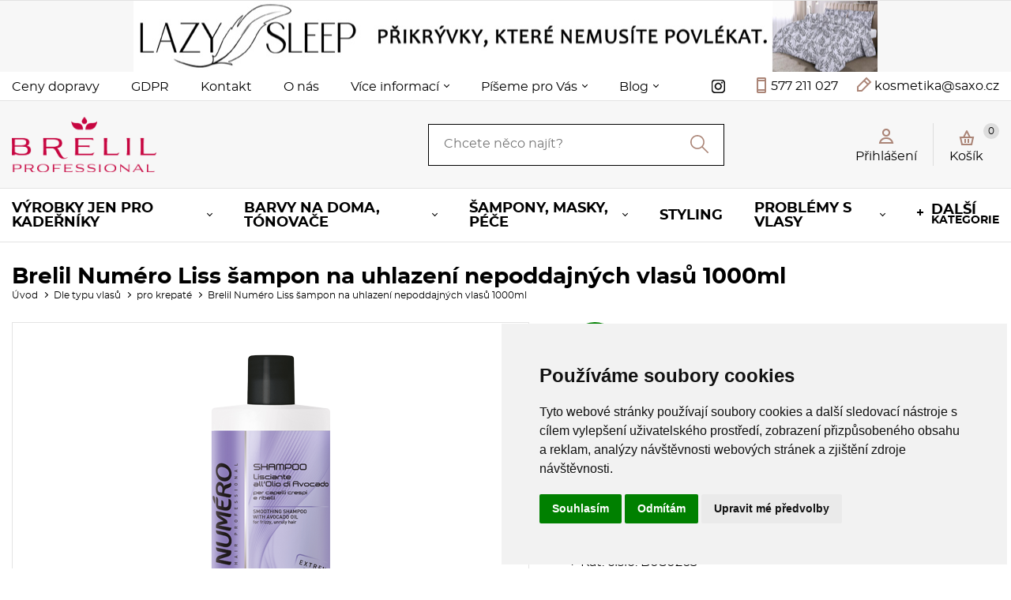

--- FILE ---
content_type: text/html
request_url: https://www.brelil.cz/detail/brelil-numero-liss-sampon-na-uhlazeni-nepoddajnych-vlasu-1000ml-1/
body_size: 53366
content:



<!DOCTYPE html>
<html lang="cs">
	<head>
		<meta charset="windows-1250" />
		<meta content="width=device-width,initial-scale=1.0,shrink-to-fit=no" name="viewport">
	<title>Brelil Numéro Liss šampon na uhlazení nepoddajných vlasů 1000ml šampon na uhlazení nepoddajných vlasů - brelil.cz</title>
  	<meta name="keywords" content="Brelil,Numéro,Liss,šampon,na,uhlazení,nepoddajných,vlasů,1000ml" />
  	<meta name="description" content="Brelil Numéro Liss šampon na uhlazení nepoddajných vlasů 1000ml za 766.00 Kč skladem, ihned k odeslání. Doručení až domů nebo osobní odběr." />
 	<meta name="robots" content="all,follow" />
 	<meta name="revisit-after" content="1 days" />
	<meta name="author" content="Code &amp; design: www.4shop.cz; Content: www.4shop.cz; e-mail:info@4shop.cz" />
	<link rel="icon" href="https://www.brelil.cz/favicon.ico" type="image/x-icon" />
	<link href="https://shared.4shop.cz/sablona/_design_paris/rs10-hnedy/css/screen.css" media="screen" rel="stylesheet" type="text/css">
	<link href="https://shared.4shop.cz/sablona/_design_paris/rs10-hnedy/css/screen-barva.css" media="screen" rel="stylesheet" type="text/css">
	<link href="https://shared.4shop.cz/sablona/_design_paris/rs10-hnedy/css/print.css" media="print" rel="stylesheet" type="text/css">
	<link href="https://shared.4shop.cz/sablona/_design_paris/rs10-hnedy/css/drobnosti.css" rel="stylesheet" type="text/css" media="all" />
	<link href="https://shared.4shop.cz/sablona/_design_paris/rs10-hnedy/css/modal-kosik.css" rel="stylesheet" type="text/css" media="all" />
	<!-- Google Tag Manager -->
<script>(function(w,d,s,l,i){w[l]=w[l]||[];w[l].push({'gtm.start':
new Date().getTime(),event:'gtm.js'});var f=d.getElementsByTagName(s)[0],
j=d.createElement(s),dl=l!='dataLayer'?'&l='+l:'';j.async=true;j.src=
'https://www.googletagmanager.com/gtm.js?id='+i+dl;f.parentNode.insertBefore(j,f);
})(window,document,'script','dataLayer','GTM-WD7LN5S');</script>
<!-- End Google Tag Manager -->


<!-- Google Tag Manager (noscript) -->
<noscript><iframe src="https://www.googletagmanager.com/ns.html?id=GTM-WD7LN5S"
height="0" width="0" style="display:none;visibility:hidden"></iframe></noscript>
<!-- End Google Tag Manager (noscript) -->

<style>
header[role='banner'] nav li {
    font-size: 1.1rem;
}
header[role='banner'] div.basket-content::before, main form input[type='submit'], main form button[type='submit'], main div.basket.step1 p.actions a, main div.basket.step1 p.actions button[type='submit'], main div.basket.step1 p.submit a, footer[role='contentinfo'], div.popups div[class*='form'] button[type='submit'], main article.action-this-day > div:nth-of-type(2) figure span.availability, main div.categories p, main div.poll > p, main form.filter fieldset.price div.slider > div div.ui-slider-range, main form.filter fieldset.price div.slider > div span.ui-slider-handle {
    background: rgb(199 5 64);
}
</style>
<script type='text/javascript'>
  window.smartlook||(function(d) {
    var o=smartlook=function(){ o.api.push(arguments)},h=d.getElementsByTagName('head')[0];
    var c=d.createElement('script');o.api=new Array();c.async=true;c.type='text/javascript';
    c.charset='utf-8';c.src='https://web-sdk.smartlook.com/recorder.js';h.appendChild(c);
    })(document);
    smartlook('init', 'f7a6ff08df235cb9a25f817b8354e41b8c29b3b7', { region: 'eu' });
</script>

<!-- Smartsupp Live Chat script -->
<script type="text/javascript">
var _smartsupp = _smartsupp || {};
_smartsupp.key = '61c8162e56ac296354867c4420af0306dd0c4a1b';
window.smartsupp||(function(d) {
  var s,c,o=smartsupp=function(){ o._.push(arguments)};o._=[];
  s=d.getElementsByTagName('script')[0];c=d.createElement('script');
  c.type='text/javascript';c.charset='utf-8';c.async=true;
  c.src='https://www.smartsuppchat.com/loader.js?';s.parentNode.insertBefore(c,s);
})(document);
</script>

<!-- Meta Pixel Code -->
<script>
!function(f,b,e,v,n,t,s)
{if(f.fbq)return;n=f.fbq=function(){n.callMethod?
n.callMethod.apply(n,arguments):n.queue.push(arguments)};
if(!f._fbq)f._fbq=n;n.push=n;n.loaded=!0;n.version='2.0';
n.queue=[];t=b.createElement(e);t.async=!0;
t.src=v;s=b.getElementsByTagName(e)[0];
s.parentNode.insertBefore(t,s)}(window, document,'script',
'https://connect.facebook.net/en_US/fbevents.js');
fbq('init', '660082345492992');
fbq('track', 'PageView');
</script>
<noscript><img height="1" width="1" style="display:none"
src="https://www.facebook.com/tr?id=660082345492992&ev=PageView&noscript=1"
/></noscript>
<!-- End Meta Pixel Code -->

<!-- Google Tag Manager -->
<script>(function(w,d,s,l,i){w[l]=w[l]||[];w[l].push({'gtm.start':
new Date().getTime(),event:'gtm.js'});var f=d.getElementsByTagName(s)[0],
j=d.createElement(s),dl=l!='dataLayer'?'&l='+l:'';j.async=true;j.src=
'https://www.googletagmanager.com/gtm.js?id='+i+dl;f.parentNode.insertBefore(j,f);
})(window,document,'script','dataLayer','GTM-MZPBFH8');</script>
<!-- End Google Tag Manager -->

<!-- Google Tag Manager (noscript) -->
<noscript><iframe src="https://www.googletagmanager.com/ns.html?id=GTM-MZPBFH8"
height="0" width="0" style="display:none;visibility:hidden"></iframe></noscript>
<!-- End Google Tag Manager (noscript) -->

	<script src="https://shared.4shop.cz/sablona/_design_paris/rs10-hnedy/js/toggle.js" type="text/javascript"></script>
	<meta property="og:image" content="https://www.brelil.cz/obrazky/velky_1708592866-brelil-numero-liss-sampon-na-uhlazeni-nepoddajnych-vlasu-1000ml.jpg" />	
	<meta property="og:image:secure_url" content="https://www.brelil.cz/obrazky/velky_1708592866-brelil-numero-liss-sampon-na-uhlazeni-nepoddajnych-vlasu-1000ml.jpg" />			
	<link rel="previewimage" href="https://www.brelil.cz/obrazky/velky_1708592866-brelil-numero-liss-sampon-na-uhlazeni-nepoddajnych-vlasu-1000ml.jpg" />
	<meta property="og:type" content="article" />
	   
<script src="https://code.jquery.com/jquery-3.6.0.min.js"></script>
<script>
function convertUTF8ToWindows1250(text) {
    try {
        let utf8encoder = new TextEncoder("utf-8");
        let utf8bytes = utf8encoder.encode(text);
        let win1250decoder = new TextDecoder("windows-1250");
        return win1250decoder.decode(utf8bytes);
    } catch (e) {
        return text; // Pokud konverze selže, vrátí původní text
    }
}

$(document).ready(function () {
    function handleAddToCartForms() {
        $(".add-to-cart-form").off("submit").on("submit", function (e) {
            e.preventDefault();

            let form = this;
            let formData = new FormData(form);
            formData.append("what", "addkosik");

            $.ajax({
                url: "https://www.brelil.cz/actions-ajax",
                type: "POST",
                data: formData,
                dataType: "json",
                processData: false,
                contentType: false,
                success: function (response) {
                    if (response.success && response.product) {
                        $("#vyskakovac_popup_kosik_product_name").text(response.product.vyr_nazev);
                        $("#vyskakovac_popup_kosik_hodnotakosiku").text(response.product.hodnotakosiku);

                        let parametryHtml = "";
                        for (let i = 1; i <= 10; i++) {
                            let paramKey = "parametr_" + i;
                            if (response.product[paramKey] && response.product[paramKey].trim() !== "") {
                                parametryHtml += `<p class="vyskakovac_popup_kosik_param">${response.product[paramKey]}</p>`;
                            }
                        }
                        $("#vyskakovac_popup_kosik_product_params").html(parametryHtml || "");

                        let aktualniPocet = parseInt($("#cart-count-ajax").text().replace(/\s/g, ""), 10) || 0;
                        let novyPocet = aktualniPocet + parseInt(response.product.pocet, 10);
                        $("#cart-count-ajax").text(novyPocet);

                        let hodnotaKosiku = parseFloat(response.product.hodnotakosiku);
                        let dopravaZdarmaNad = parseFloat("2400");
                        let zbyvaDoDopravy = Math.max(dopravaZdarmaNad - hodnotaKosiku, 0);
                        let formattedPrice = new Intl.NumberFormat("cs-CZ").format(Math.ceil(zbyvaDoDopravy));

                        let freeShippingText = (zbyvaDoDopravy <= 0) 
                            ? `<span class="vyskakovac_popup_kosik_highlight_free"><img src="[data-uri]" alt="Košík" class="icon-cart"> Máte dopravu ZDARMA!</span>`
                            : `<img src="[data-uri]" alt="Košík" class="icon-cart"> Nakupte ještě za 
                                <span id="vyskakovac_popup_kosik_zbyva_do_dopravy" class="vyskakovac_popup_kosik_highlight_price">
                                    ${formattedPrice} Kč
                                </span>
                                a budete mít dopravu 
                                <span class="vyskakovac_popup_kosik_highlight_free">ZDARMA</span>.`;

                        $(".vyskakovac_popup_kosik_free_shipping_text").html(freeShippingText);
                        let progressPercent = (hodnotaKosiku / dopravaZdarmaNad) * 100;
                        progressPercent = Math.min(progressPercent, 100);
                        $("#vyskakovac_popup_kosik_bar_fill").css("width", progressPercent + "%");

                        naplnitDoporuceneProdukty(response);

                        $("#vyskakovac_popup_kosik_").addClass("active");
                        $("body").addClass("modal-open");
                    } else {
                        alert("Chyba při přidávání do košíku!");
                    }
                },
                error: function (xhr, status, error) {
                    console.error("AJAX ERROR:", status, error);
                    console.error(xhr.responseText);
                }
            });
        });

    // Přidání podpory pro mobilní zařízení (dotykové ovládání)
    $(".add-to-cart-form button[type='submit']").off("touchend").on("touchend", function (e) {
        e.preventDefault();
        $(this).trigger("click");
    });

    }

    handleAddToCartForms();

function naplnitDoporuceneProdukty(response) {
    let container = $(".dopoprodukty_modal");
    container.html("");

    if (Array.isArray(response.recommended) && response.recommended.length > 0) {
	$(".vyskakovac_popup_kosik_title_dve").html(response.nazev_bloku).show();
        container.show();

        response.recommended.forEach((prod, index) => {
            let produktHtml = `
                <div class="produkt" style="display: ${($(window).width() <= 768 && index >= 2) ? 'none' : 'flex'};">
                    <a href="${prod.id_dve}"><img src="${prod.vyr_img}" alt="${prod.vyr_nazev}"></a>
                    <p class="nazev"><a href="${prod.id_dve}">${prod.vyr_nazev}</a></p>
                    <div class="info">
                        <p class="cena">${prod.vyr_cena} Kč</p>
                        <p class="cena-bez-dph">${prod.vyr_cena_bezdane} Kč bez DPH</p>                        <form class="add-to-cart-form">
                            <input type="hidden" name="id" value="${prod.vyr_id}">
                                                            <input type="hidden" value="999999" name="uzivid" />
                                                        <input type="hidden" name="pocetkusu" value="${prod.minimalnipocetkusu}">
                                                              <button type="submit" class="tlacitko-kosik">Vložit do košíku</button>
                                                    </form>
                    </div>
                </div>`;
            container.append(produktHtml);
        });

        if ($(window).width() <= 768 && response.recommended.length > 2) {
            $("#zobrazitBtn").show();
        } else {
            $("#zobrazitBtn").hide();
        }

        handleAddToCartForms();
    } else {
        $(".vyskakovac_popup_kosik_title_dve").hide();
        container.hide();
        $("#zobrazitBtn").hide();
    }
}

    $("#zobrazitBtn").on("click", function () {
        $(".dopoprodukty_modal .produkt").show();
        $(this).hide();
    });

    $(".vyskakovac_popup_kosik_close").on("click", function () {
        $("#vyskakovac_popup_kosik_").removeClass("active");
        $("body").removeClass("modal-open");
    });

    $(document).on("click", function (event) {
        if (!$(event.target).closest(".vyskakovac_popup_kosik_content").length && 
            !$(event.target).closest(".add-to-cart-form").length) {
            $("#vyskakovac_popup_kosik_").removeClass("active");
            $("body").removeClass("modal-open");
        }
    });

    $("#vyskakovac_popup_kosik_go_to_cart").on("click", function () {
        window.location.href = "https://www.brelil.cz/kosik/";
    });

    $("#vyskakovac_popup_kosik_").removeClass("active");
});
</script>

	<link rel="apple-touch-icon" sizes="180x180" href="https://www.brelil.cz/apple-touch-icon.png">
	<link rel="icon" type="image/png" sizes="32x32" href="https://www.brelil.cz/favicon-32x32.png">
	<link rel="icon" type="image/png" sizes="16x16" href="https://www.brelil.cz/favicon-16x16.png">
	<link rel="manifest" href="https://www.brelil.cz/site.webmanifest">
	<link rel="mask-icon" href="https://www.brelil.cz/safari-pinned-tab.svg" color="#5bbad5">
	<meta name="msapplication-TileColor" content="#da532c">
	<meta name="theme-color" content="#ffffff">

	<meta property="og:locale" content="cs_CZ" />
	<meta property="og:site_name" content="brelil.cz" />
	<meta property="og:url" content="https://www.brelil.cz//detail/brelil-numero-liss-sampon-na-uhlazeni-nepoddajnych-vlasu-1000ml-1/" />  
	<meta property="og:title" content="VLASOVÁ KOSMETIKA BRELIL ZLÍN" />
	<meta property="og:description" content="Brelil Numéro Liss šampon na uhlazení nepoddajných vlasů 1000ml za 766.00 Kč skladem, ihned k odeslání. Doručení až domů nebo osobní odběr." />

        <script src="https://shared.4shop.cz/sablona/instagramfeed.min.js"></script>

<!-- Cookie Consent by TermsFeed (https://www.TermsFeed.com) -->
<script type="text/javascript" src="https://www.termsfeed.com/public/cookie-consent/4.0.0/cookie-consent.js" charset="UTF-8"></script>
<script type="text/javascript" charset="UTF-8">
document.addEventListener('DOMContentLoaded', function () {
cookieconsent.run({"notice_banner_type":"simple","consent_type":"express","palette":"light","language":"cs","page_load_consent_levels":["strictly-necessary"],"notice_banner_reject_button_hide":false,"preferences_center_close_button_hide":false,"page_refresh_confirmation_buttons":false});
});
</script>
<style>.termsfeed-com---palette-light .cc-nb-okagree {color: #fff;background-color: black;}.termsfeed-com---nb-simple {max-width: 40%;}.termsfeed-com---nb .cc-nb-main-container {padding: 1rem;}.termsfeed-com---nb .cc-nb-title {font-size: 18px;}.termsfeed-com---nb .cc-nb-text {font-size: 12px;margin: 0 0 1rem 0;}.termsfeed-com---palette-light .cc-nb-changep {font-size: 11px;}.termsfeed-com---palette-light .cc-nb-reject {font-size: 11px;}.termsfeed-com---palette-light.termsfeed-com---nb {margin: 5px;}.termsfeed-com---reset p {margin-bottom: 0.4rem;}.termsfeed-com---palette-light .cc-nb-reject {color: #000;background-color: #eaeaea;}</style>
<noscript>ePrivacy and GPDR Cookie Consent by <a href="https://www.TermsFeed.com/" rel="nofollow">TermsFeed Generator</a></noscript>
<!-- End Cookie Consent by TermsFeed (https://www.TermsFeed.com) -->


<script type="text/plain" cookie-consent="tracking">

  var _gaq = _gaq || [];
  _gaq.push(['_setAccount', 'UA-9002795-3']);
  _gaq.push(['_setDomainName', 'brelil.cz']);
  _gaq.push(['_trackPageview']);

  (function() {
    var ga = document.createElement('script'); ga.type = 'text/javascript'; ga.async = true;
    ga.src = ('https:' == document.location.protocol ? 'https://ssl' : 'http://www') + '.google-analytics.com/ga.js';
    var s = document.getElementsByTagName('script')[0]; s.parentNode.insertBefore(ga, s);
  })();

</script>



<script async src="https://www.googletagmanager.com/gtag/js?id=G-Q61B90LJWX"></script>
<script>
  window.dataLayer = window.dataLayer || [];
  function gtag(){dataLayer.push(arguments);}
  gtag('js', new Date());

  gtag('config', 'G-Q61B90LJWX');
</script>

<!-- Global site tag (gtag.js) - Google Ads: AW-10847734177 -->
<script type="text/plain" async src="https://www.googletagmanager.com/gtag/js?id=AW-10847734177" cookie-consent="targeting"></script>
<script>
  window.dataLayer = window.dataLayer || [];
  function gtag(){dataLayer.push(arguments);}
  gtag('js', new Date());

  gtag('config', 'AW-10847734177');
  gtag('config', 'UA-9002795-3');
</script>


<!-- Google Tag Manager -->
<script>(function(w,d,s,l,i){w[l]=w[l]||[];w[l].push({'gtm.start':
new Date().getTime(),event:'gtm.js'});var f=d.getElementsByTagName(s)[0],
j=d.createElement(s),dl=l!='dataLayer'?'&l='+l:'';j.async=true;j.src=
'https://www.googletagmanager.com/gtm.js?id='+i+dl;f.parentNode.insertBefore(j,f);
})(window,document,'script','dataLayer','GTM-WD7LN5S');</script>
<!-- End Google Tag Manager -->

<!-- Google Tag Manager (noscript) -->
<noscript><iframe src="https://www.googletagmanager.com/ns.html?id=GTM-WD7LN5S"
height="0" width="0" style="display:none;visibility:hidden"></iframe></noscript>
<!-- End Google Tag Manager (noscript) -->


<!-- Facebook Pixel Code -->
<script>
  !function(f,b,e,v,n,t,s)
  {if(f.fbq)return;n=f.fbq=function(){n.callMethod?
  n.callMethod.apply(n,arguments):n.queue.push(arguments)};
  if(!f._fbq)f._fbq=n;n.push=n;n.loaded=!0;n.version='2.0';
  n.queue=[];t=b.createElement(e);t.async=!0;
  t.src=v;s=b.getElementsByTagName(e)[0];
  s.parentNode.insertBefore(t,s)}(window, document,'script',
  'https://connect.facebook.net/en_US/fbevents.js');
  fbq('init', '306170161781521');
  fbq('track', 'PageView');
fbq('track', 'ViewContent', {value: 766.00,currency: 'CZK', content_type: 'product', content_ids: 'B080263'});</script>
<noscript><img height="1" width="1" style="display:none"
  src="https://www.facebook.com/tr?id=306170161781521&ev=PageView&noscript=1"
/></noscript>
<!-- End Facebook Pixel Code -->





<style>
header[role='banner'] form[role='search'] div.whisperer {
   max-height: 620px;
    overflow-y: scroll;
}
</style>

</head>



<body >


	<div class="page">




			<div class="top">
				<div>
					<div class="menu">


						<a href=""></a>
						<ul>

<li><a href="https://www.brelil.cz/cti/10/ceny-dopravy/" title="Ceny dopravy">Ceny dopravy</a></li><li><a href="https://www.brelil.cz/cti/60/gdpr/" title="GDPR">GDPR</a></li><li><a href="https://www.brelil.cz/cti/6/kontakt/" title="Kontakt">Kontakt</a></li><li><a href="https://www.brelil.cz/cti/15/o-nas/" title="O nás">O nás</a></li>
							<li class="has-sub"><a href="">Více informací</a>
								<ul class="sub">
<li><a href="https://www.brelil.cz/cti/4/obchodni-podminky/" title="Obchodní podmínky">Obchodní podmínky</a></li><li><a href="https://www.brelil.cz/cti/5/reklamacni-podminky/" title="Reklamační podmínky">Reklamační podmínky</a></li>								</ul>
							</li>











							<li class="has-sub"><a href="">Píšeme pro Vás</a>
								<ul class="sub">
					<li><a href="https://www.brelil.cz/clanky/11/bb-klub/" title="BB KLUB">BB KLUB</a></li>
						<li><a href="https://www.brelil.cz/clanky/24/kariera/" title="Kariéra">Kariéra</a></li>
						<li><a href="https://www.brelil.cz/clanky/9/skoleni/" title="ŠKOLENÍ">ŠKOLENÍ</a></li>
											</ul>
							</li>
	



							<li class="has-sub"><a href="">Blog</a>
								<ul class="sub">
					<li><a href="https://www.brelil.cz/clanky/23/archiv/" title="Archiv">Archiv</a></li>
						<li><a href="https://www.brelil.cz/clanky/19/problemy-s-vlasy/" title="Problémy s vlasy">Problémy s vlasy</a></li>
						<li><a href="https://www.brelil.cz/clanky/18/tipy-a-rady/" title="Tipy a rady">Tipy a rady</a></li>
						<li><a href="https://www.brelil.cz/clanky/21/treatment-pece-brelil/" title="Treatment - péče Brelil">Treatment - péče Brelil</a></li>
											</ul>
							</li>







						</ul>
					</div>
					<ul class="social-sites">
												<li><a href="https://www.instagram.com/brelil_professional_cz/"></a></li>					</ul>
					<p class="contact-phone"><a href="tel:577 211 027">577 211 027</a></p>
					<p class="contact-mail"><a href="mailto:kosmetika@saxo.cz">kosmetika@saxo.cz</a></p>
				</div>
			</div>


			<header role="banner" >
				<div>
					<div class="logo">


					<!-- Pokud není obrázkové logo, automaticky ho nahradí <span> s textovým názvem e-shopu. -->
										<h1><a href="https://www.brelil.cz/"><img src="https://www.brelil.cz/upload/pnglogo-brelil-ruzove.png" alt="" /></a></h1>						
					</div>
					<form role="search" method="get" action="https://www.brelil.cz/hledej/">
						<label for="search"></label><input type="search" name="retezec" placeholder="Chcete něco najít?" value="" id="inputText" autocomplete="off" onkeyup="generujNaseptavachledej(event);" onkeydown="posunNaseptavachledej(event);" /><button type="submit"></button>
						<div id="naseptavachledejDiv"></div>
					</form>
					<div class="user">

						<p><a href="#login-form"><span>Přihlášení</span></a></p>

					</div>

				<div class="basket">
					<p><a href="https://www.brelil.cz/kosik/">Košík <span id="cart-count-ajax">0</span></a></p>
									</div>
			</div>
			<nav role="navigation">
				<a href="">Menu</a>
				<ol>





<li class="has-sub"><a href="https://www.brelil.cz/kategorie/vyrobky-jen-pro-kaderniky/" title="Výrobky jen pro KADEŘNÍKY">Výrobky jen pro KADEŘNÍKY</a><div class="sub"><div>
								
								<ul><li class="header">Kategorie</li><li ><a href="https://www.brelil.cz/kategorie/intenzivni-napravujici-lotion/" title="Intenzivní napravující lotion"><img alt="" src="https://www.brelil.cz/obrazky/maly_1655709993-brelil-keraforce-intenzivni-ochranne-serum-s-keratinem-250ml.jpg"> Intenzivní napravující lotion</a></li>
<li ><a href="https://www.brelil.cz/kategorie/barvy/" title="Barvy"><img alt="" src="https://www.brelil.cz/obrazky/maly_1761301027-brelil-zero-barva-na-vlasy-bez-ppd-resorcinu-amoniaku-a-parabenu-10-extra-svetla-blond-100ml.jpg"> Barvy</a></li>
<li ><a href="https://www.brelil.cz/kategorie/ciste-pigmenty/" title="Čisté pigmenty"><img alt="" src="https://www.brelil.cz/obrazky/maly_1655471539-brelil-colorforce-ciste-pigmenty-stribrny-50ml.jpg"> Čisté pigmenty</a></li>
<li ><a href="https://www.brelil.cz/kategorie/meliry/" title="Melíry"><img alt="" src="https://www.brelil.cz/obrazky/maly_1672744498-brelil-blondeforce-melir-v-prasku-500g.jpg"> Melíry</a></li>
<li ><a href="https://www.brelil.cz/kategorie/oxidacni-emulze/" title="Oxidační emulze"><img alt="" src="https://www.brelil.cz/obrazky/maly_1655710746-brelil-kosmeticky-vyvijec-ton-v-tonu-1000ml.jpg"> Oxidační emulze</a></li>
<li ><a href="https://www.brelil.cz/kategorie/pomucky-k-barveni/" title="Pomůcky k barvení"><img alt="" src="https://www.brelil.cz/obrazky/maly_1731066324-brelil-keraforce-ochranny-barierovy-krem-250ml.jpg"> Pomůcky k barvení</a></li>
<li  class="last"><a href="https://www.brelil.cz/kategorie/trvala-ondulace/" title="Trvalá ondulace"><img alt="" src="https://www.brelil.cz/obrazky/maly_1744699365-seriperm-trvala-0-odolne-vlasy.jpg"> Trvalá ondulace</a></li>
							</ul></div>


</div></li>

<li class="has-sub"><a href="https://www.brelil.cz/kategorie/barvy-na-doma-tonovace/" title="Barvy na doma, tónovače">Barvy na doma, tónovače</a><div class="sub"><div>
								
								<ul><li class="header">Kategorie</li><li ><a href="https://www.brelil.cz/kategorie/barvy-na-vlasy/" title="Barvy na vlasy"><img alt="" src="https://www.brelil.cz/obrazky/maly_1678285057-brelil-numero-barva-na-vlasy-7-43-blond-medena-zlata-75ml-50ml.jpg"> Barvy na vlasy</a></li>
<li  class="last"><a href="https://www.brelil.cz/kategorie/tonovace/" title="Tónovače"><img alt="" src="https://www.brelil.cz/obrazky/maly_1690195883-cc-barvici-krem-magenta-ruzova-150ml.jpg"> Tónovače</a></li>
							</ul></div>


</div></li>

<li class="has-sub"><a href="https://www.brelil.cz/kategorie/sampony-masky-pece/" title="Šampony, masky, péče">Šampony, masky, péče</a><div class="sub"><div>
								
								<ul><li class="header">Kategorie</li><li ><a href="https://www.brelil.cz/kategorie/sampony-1/" title="ŠAMPONY"><img alt="" src="https://www.brelil.cz/obrazky/maly_1764583123-brelil-biotreatment-color-sampon-na-barvene-vlasy-250ml-.jpg"> ŠAMPONY</a></li>
<li ><a href="https://www.brelil.cz/kategorie/masky-kondicionery-1/" title="MASKY, KONDICIONÉRY"><img alt="" src="https://www.brelil.cz/obrazky/maly_1740486346-brelil-silver-maska-proti-zloutnuti-pro-blond-melirovane-a-sedive-vlasy-1000ml.jpg"> MASKY, KONDICIONÉRY</a></li>
<li ><a href="https://www.brelil.cz/kategorie/serum-peny-oleje-1/" title="SÉRUM, PĚNY, OLEJE"><img alt="" src="https://www.brelil.cz/obrazky/maly_1740389709-brelil-treatment-volume-objemove-a-plnici-serum-100ml.jpg"> SÉRUM, PĚNY, OLEJE</a></li>
<li  class="last"><a href="https://www.brelil.cz/kategorie/vlasove-peny-1/" title="VLASOVÉ PĚNY"><img alt="" src="https://www.brelil.cz/obrazky/maly_1724915238-brelil-bb-milky-pena-50ml.jpg"> VLASOVÉ PĚNY</a></li>
							</ul></div>


</div></li>

<li><a href="https://www.brelil.cz/kategorie/styling/" title="Styling">Styling</a></li>
<li class="has-sub"><a href="https://www.brelil.cz/kategorie/problemy-s-vlasy/" title="Problémy s vlasy">Problémy s vlasy</a><div class="sub"><div>
								
								<ul><li class="header">Kategorie</li><li ><a href="https://www.brelil.cz/kategorie/vypadavani-vlasu/" title="Vypadávání vlasů"><img alt="" src="https://www.brelil.cz/obrazky/maly_1739181061-brelil-anti-hair-loss-sampon-proti-vypadavani-vlasu-250ml.jpg"> Vypadávání vlasů</a></li>
<li ><a href="https://www.brelil.cz/kategorie/lupy-1/" title="Lupy"><img alt="" src="https://www.brelil.cz/obrazky/maly_1743493800-brelil-scalp-care-peelingova-gommage-a-detoxikacni-emulze-150ml.jpg"> Lupy</a></li>
<li ><a href="https://www.brelil.cz/kategorie/mastne-vlasy-1/" title="Mastné vlasy"><img alt="" src="https://www.brelil.cz/obrazky/maly_1743497210-brelil-scalp-care-sampon-na-mastne-vlasy-250ml.jpg"> Mastné vlasy</a></li>
<li ><a href="https://www.brelil.cz/kategorie/citliva-pokozka-1/" title="Citlivá pokožka"><img alt="" src="https://www.brelil.cz/obrazky/maly_1743494065-brelil-scalp-care-univerzalni-tisici-a-zklidnujici-serum-100ml.jpg"> Citlivá pokožka</a></li>
<li ><a href="https://www.brelil.cz/kategorie/detoxikace-pokozky-1/" title="Detoxikace pokožky"><img alt="" src="https://www.brelil.cz/obrazky/maly_1743493800-brelil-scalp-care-peelingova-gommage-a-detoxikacni-emulze-150ml.jpg"> Detoxikace pokožky</a></li>
<li  class="last"><a href="https://www.brelil.cz/kategorie/rychlejsi-rust-vlasu-1/" title="Rychlejší růst vlasů"><img alt="" src="https://www.brelil.cz/obrazky/maly_1754986412-brelil-hair-express-sprej-zrychlujici-rust-vlasu-100ml.jpg"> Rychlejší růst vlasů</a></li>
							</ul></div>


</div></li>









						<li class="has-sub more">
							<a href=""><span>Další</span> kategorie</a>
							<ul class="sub">

<li><a href="https://www.brelil.cz/kategorie/dle-typu-vlasu/" title="Dle typu vlasů">Dle typu vlasů</a></li>
<li><a href="https://www.brelil.cz/kategorie/prirodni-kosmetika/" title="Přírodní kosmetika">Přírodní kosmetika</a></li>
<li><a href="https://www.brelil.cz/kategorie/produktove-rady/" title="Produktové řady">Produktové řady</a></li>
<li><a href="https://www.brelil.cz/kategorie/telova-kosmetika/" title="Tělová kosmetika">Tělová kosmetika</a></li>
<li><a href="https://www.brelil.cz/kategorie/rustove-serum-na-rasy/" title="Růstové sérum na řasy">Růstové sérum na řasy</a></li>
<li><a href="https://www.brelil.cz/kategorie/darkove-poukazy/" title="Dárkové poukazy">Dárkové poukazy</a></li>
<li><a href="https://www.brelil.cz/kategorie/doplnky-stravy-1/" title="DOPLŇKY STRAVY">DOPLŇKY STRAVY</a></li>
<li><a href="https://www.brelil.cz/kategorie/vyprodej/" title="VÝPRODEJ">VÝPRODEJ</a></li>


							</ul>
						</li>


					</ol>
				</nav>
			</header>






























		<main class="product">




 
				<h1>Brelil Numéro Liss šampon na uhlazení nepoddajných vlasů 1000ml</h1>

				<div class="path">
					<ul>
						<li><a href="https://www.brelil.cz/">Úvod</a></li>
						<li><a href="https://www.brelil.cz/kategorie/dle-typu-vlasu/" title="Dle typu vlasů">Dle typu vlasů</a></li><li><a href="https://www.brelil.cz/kategorie/pro-krepate/" title="pro krepaté">pro krepaté</a></li>						<li>Brelil Numéro Liss šampon na uhlazení nepoddajných vlasů 1000ml</li>
					</ul>
				</div>
				<div class="product">


					
					<div>
						<figure>
<a href="https://www.brelil.cz/obrazky/velky_1708592866-brelil-numero-liss-sampon-na-uhlazeni-nepoddajnych-vlasu-1000ml.jpg" class="lightbox" data-group="gallery" title="Brelil Numéro Liss šampon na uhlazení nepoddajných vlasů 1000ml" >
<img src="https://www.brelil.cz/obrazky/velky_1708592866-brelil-numero-liss-sampon-na-uhlazeni-nepoddajnych-vlasu-1000ml.jpg" title="Brelil Numéro Liss šampon na uhlazení nepoddajných vlasů 1000ml - zvětšit obrázek" alt="Brelil Numéro Liss šampon na uhlazení nepoddajných vlasů 1000ml - zvětšit obrázek" style="max-width: 500px;max-height: 600px;" />
</a>						</figure>
						<ul class="thumbnails">


						</ul>
					</div>

					<div>


<p class="tags">
	<span class="in-stock">skladem</span>				</p>







	





					<form class="into-basket-a add-to-cart-form" onsubmit="return zkontrolujnulu(this)" ENCTYPE="multipart/form-data" id="myForm" >



							
					<p class="price"><b>766.00 Kč</b> s DPH <br>
				633.00 Kč bez DPH </p>
	

	   




 


							<p class="availability"><span style="color: rgb(91,133,26);">
skladem</span> <span>do 2-3 dnů</span></p>


						<fieldset>
					<p><input type="number" min="1" max="1000"  class="input" name="pocetkusu" value="1" maxlength="4" required="required" /> ks </p>
					<button type="submit">Přidat do košíku</button>
				</fieldset>
		
<input type="hidden" value="582" name="id" />
<input type="hidden" value="brelil-numero-liss-sampon-na-uhlazeni-nepoddajnych-vlasu-1000ml-1" name="id_dveje" />
<input type="hidden" value="" name="kat_id" /><input type="hidden" value="999999" name="uzivid" />
						</form>
	





						<ul>


						<li class="id">Kat. číslo: B080263</li>

							<li class="ean">EAN: 8011935075133</li>
			
							<li class="zaruka">Objem: 1000ml</li>
			

			<li class="vyrobce">Výrobce: <a href="https://www.brelil.cz/index.php?co=megaakce&amp;vyr=5&amp;m=v" title="Brelil">Brelil</a></li> 

						</ul>







					</div>










					<div class="cards">
						<ul>
							<li><a href="#description">Popis</a></li>
														 														<li><a href="#rating">Komentáře k výrobku</a></li>						</ul>

						<div id="description">
							<h2>Brelil Numéro Liss šampon na uhlazení nepoddajných vlasů 1000ml</h2>
							<ul>
<li><span style="font-size: 12pt;">jemně čistí vlasy</span></li>
<li><span style="font-size: 12pt;"><strong>uhlazuje vlasové vlákno</strong></span></li>
<li><span style="font-size: 12pt;">zanechává vlasy měkké a <strong>snadněji upravitelné</strong></span></li>
<li><span style="font-size: 12pt;">s avokádovým olejem<strong><br /></strong></span></li>
</ul>
<p><span style="font-size: 12pt;"><strong>Návod na použití:</strong><strong><br /></strong>Aplikujte na mokré vlasy a jemně vmasírujte od kořínků po konečky. Opakujte aplikaci, pokud bude potřeba. Nechejte několik minut působit a poté dobře opláchněte teplou vodou.</span></p>
<p><span style="font-size: 10pt;"><strong> </strong></span></p>


<div class="cleaner"></div>
<div style="padding: 0px 0px 0px 20px;">
<p>

<span>
<script src="https://platform.twitter.com/widgets.js" type="text/javascript"></script>
<a
    href="https://twitter.com/share"
    class="twitter-share-button"
    data-count="none"
    data-lang="cs"
    data-url="https://www.brelil.cz/detail/dle-typu-vlasu"
>Tweet</a>
</span>

</p>
</div>


<div class="cleaner"></div>
<p style="padding: 0px 0px 0px 20px;">
<iframe src="https://www.facebook.com/plugins/like.php?href=https://www.brelil.cz/detail/brelil-numero-liss-sampon-na-uhlazeni-nepoddajnych-vlasu-1000ml-1/&amp;layout=standard&amp;show_faces=true&amp;width=350&amp;action=like&amp;colorscheme=light&amp;height=80" scrolling="no" frameborder="0" style="border:none; overflow:hidden; width:350px; height:80px;" allowTransparency="true"></iframe>
</p>
<div class="cleaner"></div>

						</div>

						
						

 




						<div id="rating">
							<p>
 <div id="komentare">

<p><strong>Doposud k produktu nikdo žádný komentář nenapsal. Buďte první.</strong></p>      </div>

<!-- Začátek registrace -->
							<form action="https://www.brelil.cz/komentar_add/" class="rating-form" method="post" onsubmit="return zkontrolujkomentar(this)" novalidate>

			<p>Zde můžete napsat Váš komentář či dotaz k produktu:</p>

								<fieldset class="evaluation">
									<p class="required"><label for="id10">Vaše jméno: *</label><input data-error="Chyba" id="id10" name="meno" type="text"></p>
								</fieldset>
								<fieldset class="evaluation">
									<p class="required"><label for="id12">Váš E-mail: *</label><input data-error="Chyba" name="email" id="id12" type="email"></p>
								</fieldset>
								<fieldset class="evaluation">
									<p><label for="id13">Vaše www stránky:</label><input name="web" id="id13" type="text"></p>
								</fieldset>


								<fieldset class="evaluation">
									<p class="required"><label for="id13">Předmět vzkazu: *</label><input data-error="Chyba" name="predmet" id="id13" type="text"></p>
								</fieldset>
								<fieldset class="evaluation">
									<p class="required"><label for="id14">Komentář k produktu: *</label><textarea cols="20" name="text" data-error="Chyba" id="id14" rows="6"></textarea></p>
								</fieldset>

			<fieldset class="personal-data">
				<p class="required"><label for="id3">Kontrolní kód:</label><input data-error="Chyba" name="kodv2" id="id3" type="text" style="max-width: 193px;"> &nbsp;&nbsp;&nbsp; <img src="https://shared.4shop.cz/administration/kod.php?kodv=zoe2ln" alt="Opište tento kontrolní kód" /></p>
			</fieldset>


    <input type="hidden" name="kodv" value="zoe2ln" />
    <input type=hidden name="idkom" value="582" />
								<fieldset class="submit">
									<button type="submit">Odeslat</button>
								</fieldset>
							</form>


</p>
						</div>

					</div>








<script type="application/ld+json">
{
  "@context": "http://schema.org/",
  "@type": "Product",
  "name": "Brelil Numéro Liss šampon na uhlazení nepoddajných vlasů 1000ml",

  "image": "https://www.brelil.cz/obrazky/velky_1708592866-brelil-numero-liss-sampon-na-uhlazeni-nepoddajnych-vlasu-1000ml.jpg",
  "description": "Brelil Numéro Liss šampon na uhlazení nepoddajných vlasů 1000ml, Brelil -  
jemně čistí vlasy
uhlazuje vlasové vlákno
zanechává vlasy měkké a snadněji upravitelné
s avokádovým olejem

Návod na použití:Aplikujte na mokré vlasy a jemně vmasírujte",
  "mpn": "B080263",
  "brand": {
    "@type": "Thing",
    "name": "Brelil"
  },
      "review": {
        "@type": "Review",
        "reviewRating": {
          "@type": "Rating",
          "ratingValue": "4",
          "bestRating": "5"
        },
        "author": {
          "@type": "Person",
          "name": ""
        }
      },
  "aggregateRating": {
    "@type": "AggregateRating",
    "ratingValue": "5",
    "reviewCount": "1"
  },
  "offers": {
    "@type": "Offer",
    "priceCurrency": "CZK",
    "price": "766.00",
    "priceValidUntil": "2026-01-22",
    "itemCondition": "http://schema.org/UsedCondition",
    "availability": "http://schema.org/InStock",
    "seller": {
      "@type": "Organization",
      "name": "brelil.cz"
    }
  }
}
</script>

				</div>






	<div class="products similar has-slider">
					<h2>Mohlo by vás zajímat</h2><div>
		
						<article>
							<figure>
								<a href="https://www.brelil.cz/detail/brelil-numero-liss-maska-na-uhlazeni-nepoddajnych-vlasu-300ml-1/"><img src="https://www.brelil.cz/obrazky/str_maly_1739455161-brelil-numero-liss-maska-na-uhlazeni-nepoddajnych-vlasu-300ml.jpg" alt="Brelil Numéro Liss maska na uhlazení nepoddajných vlasů 300ml" onerror="this.src='https://shared.4shop.cz/sablona/_design_paris/rs10-hnedy/images/small_no-thumb.png'" /></a>
							</figure>

							<h2><a href="https://www.brelil.cz/detail/brelil-numero-liss-maska-na-uhlazeni-nepoddajnych-vlasu-300ml-1/">Brelil Numéro Liss maska na uhlazení nepoddajných vlasů 300ml</a></h2>
<p class="availability in-stock">do 2-3 dnů</p>


							<p class="price"><b>445.00</b>&emsp;/Ks&emsp; <br>
							bez DPH 368.00</p>

	
<p class="more"><a href="https://www.brelil.cz/detail/brelil-numero-liss-maska-na-uhlazeni-nepoddajnych-vlasu-300ml-1/">Zobrazit</a></p>						



<p class="tags">
	<span class="in-stock">skladem</span>				</p>
						</article>

						<article>
							<figure>
								<a href="https://www.brelil.cz/detail/brelil-numero-liss-mleko-na-uhlazeni-nepoddajnych-vlasu-200ml-1/"><img src="https://www.brelil.cz/obrazky/str_maly_1739455179-brelil-numero-liss-mleko-na-uhlazeni-nepoddajnych-vlasu-200ml.jpg" alt="Brelil Numéro Liss mléko na uhlazení nepoddajných vlasů 200ml" onerror="this.src='https://shared.4shop.cz/sablona/_design_paris/rs10-hnedy/images/small_no-thumb.png'" /></a>
							</figure>

							<h2><a href="https://www.brelil.cz/detail/brelil-numero-liss-mleko-na-uhlazeni-nepoddajnych-vlasu-200ml-1/">Brelil Numéro Liss mléko na uhlazení nepoddajných vlasů 200ml</a></h2>
<p class="availability in-stock">do 2-3 dnů</p>


							<p class="price"><b>559.00</b>&emsp;/Ks&emsp; <br>
							bez DPH 462.00</p>

	
<p class="more"><a href="https://www.brelil.cz/detail/brelil-numero-liss-mleko-na-uhlazeni-nepoddajnych-vlasu-200ml-1/">Zobrazit</a></p>						



<p class="tags">
	<span class="in-stock">skladem</span>				</p>
						</article>

						<article>
							<figure>
								<a href="https://www.brelil.cz/detail/brelil-style-uhlazujici-serum-200ml-2/"><img src="https://www.brelil.cz/obrazky/str_maly_1739453945-brelil-style-uhlazujici-serum-200ml.jpg" alt="Brelil Style uhlazující sérum 200ml" onerror="this.src='https://shared.4shop.cz/sablona/_design_paris/rs10-hnedy/images/small_no-thumb.png'" /></a>
							</figure>

							<h2><a href="https://www.brelil.cz/detail/brelil-style-uhlazujici-serum-200ml-2/">Brelil Style uhlazující sérum 200ml</a></h2>
<p class="availability in-stock">do 2-3 dnů</p>


							<p class="price"><b>592.00</b>&emsp;/Ks&emsp; <br>
							bez DPH 489.00</p>

	
<p class="more"><a href="https://www.brelil.cz/detail/brelil-style-uhlazujici-serum-200ml-2/">Zobrazit</a></p>						



<p class="tags">
	<span class="in-stock">skladem</span>				</p>
						</article>

						<article>
							<figure>
								<a href="https://www.brelil.cz/detail/brelil-style-uhlazujici-sprej-200ml-2/"><img src="https://www.brelil.cz/obrazky/str_maly_1739453865-brelil-style-uhlazujici-sprej-200ml.jpg" alt="Brelil Style uhlazující sprej 200ml" onerror="this.src='https://shared.4shop.cz/sablona/_design_paris/rs10-hnedy/images/small_no-thumb.png'" /></a>
							</figure>

							<h2><a href="https://www.brelil.cz/detail/brelil-style-uhlazujici-sprej-200ml-2/">Brelil Style uhlazující sprej 200ml</a></h2>
<p class="availability in-stock">do 2-3 dnů</p>


							<p class="price"><b>592.00</b>&emsp;/Ks&emsp; <br>
							bez DPH 489.00</p>

	
<p class="more"><a href="https://www.brelil.cz/detail/brelil-style-uhlazujici-sprej-200ml-2/">Zobrazit</a></p>						



<p class="tags">
	<span class="in-stock">skladem</span>				</p>
						</article>

						<article>
							<figure>
								<a href="https://www.brelil.cz/detail/brelil-amino-q-water-okamzita-maska-150ml-1/"><img src="https://www.brelil.cz/obrazky/str_maly_1731057535-brelil-amino-q-water-okamzita-maska-150ml.jpg" alt="Brelil AMINO-Q WATER okamžitá maska 150ml" onerror="this.src='https://shared.4shop.cz/sablona/_design_paris/rs10-hnedy/images/small_no-thumb.png'" /></a>
							</figure>

							<h2><a href="https://www.brelil.cz/detail/brelil-amino-q-water-okamzita-maska-150ml-1/">Brelil AMINO-Q WATER okamžitá maska 150ml</a></h2>
<p class="availability in-stock">do 2-3 dnů</p>


							<p class="price"><b>620.00</b>&emsp;/Ks&emsp; <br>
							bez DPH 512.00</p>

	
<p class="more"><a href="https://www.brelil.cz/detail/brelil-amino-q-water-okamzita-maska-150ml-1/">Zobrazit</a></p>						



<p class="tags">
	<span class="in-stock">skladem</span>				</p>
						</article>

						<article>
							<figure>
								<a href="https://www.brelil.cz/detail/brelil-numero-liss-maska-na-uhlazeni-nepoddajnych-vlasu-1000ml-1/"><img src="https://www.brelil.cz/obrazky/str_maly_1731052360-brelil-numero-liss-maska-na-uhlazeni-nepoddajnych-vlasu-1000ml.jpg" alt="Brelil Numéro Liss maska na uhlazení nepoddajných vlasů 1000ml" onerror="this.src='https://shared.4shop.cz/sablona/_design_paris/rs10-hnedy/images/small_no-thumb.png'" /></a>
							</figure>

							<h2><a href="https://www.brelil.cz/detail/brelil-numero-liss-maska-na-uhlazeni-nepoddajnych-vlasu-1000ml-1/">Brelil Numéro Liss maska na uhlazení nepoddajných vlasů 1000ml</a></h2>
<p class="availability in-stock">do 2-3 dnů</p>


							<p class="price"><b>822.00</b>&emsp;/Ks&emsp; <br>
							bez DPH 679.00</p>

	
<p class="more"><a href="https://www.brelil.cz/detail/brelil-numero-liss-maska-na-uhlazeni-nepoddajnych-vlasu-1000ml-1/">Zobrazit</a></p>						



<p class="tags">
	<span class="in-stock">skladem</span>				</p>
						</article>

	</div></div>





<div class="products similar has-slider">
				<h2>Alternativa</h2><div>
						<article>
							<figure>
								<a href="https://www.brelil.cz/detail/brelil-biotreatment-liss-sampon-na-uhlazeni-vlasu-250ml-1/"><img src="https://www.brelil.cz/obrazky/str_maly_1730458678-brelil-biotreatment-liss-sampon-na-uhlazeni-vlasu-250ml.jpg" alt="Brelil Biotreatment Liss šampon na uhlazení vlasů 250ml" onerror="this.src='https://shared.4shop.cz/sablona/_design_paris/rs10-hnedy/images/small_no-thumb.png'" /></a>
							</figure>

							<h2><a href="https://www.brelil.cz/detail/brelil-biotreatment-liss-sampon-na-uhlazeni-vlasu-250ml-1/">Brelil Biotreatment Liss šampon na uhlazení vlasů 250ml</a></h2>
<p class="availability in-stock">do 2-3 dnů</p>


							<p class="price"><b>364.00</b>&emsp;/Ks&emsp; <br>
							bez DPH 301.00</p>

	
<p class="more"><a href="https://www.brelil.cz/detail/brelil-biotreatment-liss-sampon-na-uhlazeni-vlasu-250ml-1/">Zobrazit</a></p>						



<p class="tags">
	<span class="in-stock">skladem</span>				</p>
						</article>

						<article>
							<figure>
								<a href="https://www.brelil.cz/detail/brelil-biotreatment-liss-sampon-na-uhlazeni-vlasu-1000ml-1/"><img src="https://www.brelil.cz/obrazky/str_maly_1655287339-brelil-biotreatment-liss-sampon-na-uhlazeni-vlasu-1000ml.jpg" alt="Brelil Biotreatment Liss šampon na uhlazení vlasů 1000ml" onerror="this.src='https://shared.4shop.cz/sablona/_design_paris/rs10-hnedy/images/small_no-thumb.png'" /></a>
							</figure>

							<h2><a href="https://www.brelil.cz/detail/brelil-biotreatment-liss-sampon-na-uhlazeni-vlasu-1000ml-1/">Brelil Biotreatment Liss šampon na uhlazení vlasů 1000ml</a></h2>
<p class="availability in-stock">do 2-3 dnů</p>


							<p class="price"><b>798.00</b>&emsp;/Ks&emsp; <br>
							bez DPH 660.00</p>

	
<p class="more"><a href="https://www.brelil.cz/detail/brelil-biotreatment-liss-sampon-na-uhlazeni-vlasu-1000ml-1/">Zobrazit</a></p>						



<p class="tags">
	<span class="in-stock">skladem</span>				</p>
						</article>

	</div></div>


<script>
  gtag('event', 'page_view', {
    'send_to': 'AW-10847734177',
    'user_id': '',
    'value': '798.00',
    'items': [{
      'id': 'B065030',
      'google_business_vertical': 'retail'
    }]
  });
</script>


<script>
  // Volání události view_item
  function trackViewItem(itemId, itemName, itemCategory, itemPrice, currency) {
    gtag('event', 'view_item', {
      'item_id': itemId,
      'item_name': itemName,
      'item_category': itemCategory,
      'price': itemPrice,
      'currency': currency
    });
  }
  
  // Příklad volání události view_item
  trackViewItem('B065030', 'Brelil Biotreatment Liss šampon na uhlazení vlasů 1000ml', 'Produkt', 798.00, 'CZK');
</script>


 			</div>

<script type="text/javascript">
var obj = document.getElementById("a122");
Toggle("a122");
</script>



    <!-- Instagram Section Begin -->
    <div class="instagram-photo">

<h2 style="text-align: center;background: #f9f9f9;padding: 0px 0 0 0;"><a href="https://www.instagram.com/brelil_professional_cz/" target="_new"><img src="https://shared.4shop.cz/sablona/instagram-sledujtenas.png" style="height: 40px;width: 174px;margin: 5px;"><span style="font-size: 20px;position: relative;top: 0px;text-decoration: underline;color: black;">Sledujte nás na Instagramu</span></a></h2>
<link href="//shared.4shop.cz/sablona/instagram/instagram.css" rel="stylesheet" type="text/css" />
<div id="instagram-feed1" class="instagram_feed">
  </div>
    </div>
    <!-- Instagram Section End -->

</main>



	</div>

			<div class="newsletter">
				<div>
					<p>Přihlašte se k odběru newsletteru na Váš e-mail<br>
					<small>Přihlašte se a naše nejlepší slevy a nabídky budeme posílat do Vaší e-mailové schránky.</small></p>
					<form  action="" method="post">

<label for="email">E-mail</label><input type="email" name="emailllik" maxlength="50" placeholder="Váš e-mail" required="required"><button type="submit"></button>
					</form>
				</div>
			</div>
			<div class="infobox">
				<div>
					<div>
						<p>Rychlá navigace</p>
						<ul>
				<li><a href="https://www.brelil.cz/">Úvodní strana</a></li>
							<li><a href="https://www.brelil.cz/login/">Přihlásit se</a></li>
				<li><a href="https://www.brelil.cz/login/?what=reg">Registrace</a></li>
				<li><a href="https://www.brelil.cz/ztrata-hesla/">Ztráta hesla</a></li>
			
			
				<li><a href="https://www.brelil.cz/mapa-webu/">Sitemap</a></li>

						</ul>
					</div>
					<div>
						<p>Informace pro Vás</p>
						<ul>
<li><a href="https://www.brelil.cz/cti/10/ceny-dopravy/" title="Ceny dopravy">Ceny dopravy</a></li><li><a href="https://www.brelil.cz/cti/60/gdpr/" title="GDPR">GDPR</a></li><li><a href="https://www.brelil.cz/cti/6/kontakt/" title="Kontakt">Kontakt</a></li><li><a href="https://www.brelil.cz/cti/15/o-nas/" title="O nás">O nás</a></li><li><a href="https://www.brelil.cz/cti/4/obchodni-podminky/" title="Obchodní podmínky">Obchodní podmínky</a></li><li><a href="https://www.brelil.cz/cti/5/reklamacni-podminky/" title="Reklamační podmínky">Reklamační podmínky</a></li>
						</ul>
					</div>
					<div class="social-sites">
											<p>Najdete nás také</p>
																		<p class="instagram"><a href="https://www.instagram.com/brelil_professional_cz/" rel="external">Instagram</a><br>
						Instagram brelil_professional_cz</p>
																</div>
					<div class="contact">
						<p>Kontakt</p>
						<p>SAXO, spol. s r. o. <br>
						Václavská 458<br/>76001 Zlín<br>
						IČ: 25319442, DIČ: CZ25319442</p>
						<p class="contact-phone">tel.: <a href="tel:577 211 027">577 211 027</a></p>
						<p class="contact-mail"><a href="mailto:kosmetika@saxo.cz">kosmetika@saxo.cz</a></p>
					</div>
				</div>
			</div>


			<footer role="contentinfo">
				<div>
					<p>&copy; 2026 <a href="https://www.brelil.cz/" title="brelil.cz">brelil.cz</a> &emsp;Všechna práva vyhrazena.</p>
					<p><a href="https://www.4shop.cz/" title="E-shop, internetový obchod - pronájem" rel="external"><img alt="E-shop, internetový obchod - pronájem" height="28" loading="lazy" src="https://shared.4shop.cz/sablona/_design_paris/rs10-hnedy/images/logo1.png"></a>Provozováno na<br/>SYSTÉMU <a href="https://www.4shop.cz/" title="E-shop, internetový obchod - pronájem" rel="external">4SHOP<sup>&reg;</sup></a></p>
				</div>
						</footer>

		<div class="popups">
			<div class="login-form" id="login-form">
				<a href=""></a>
				<p>Přihlášení</p>
				<form action="https://www.brelil.cz/actions" method="post">
					<fieldset>
						<p><label for="">Uživivatelské jméno</label><input id="" placeholder="Uživivatelské jméno" type="text" name="uziv" value="" maxlength="15"></p>
						<p><label for="">Heslo</label><input id="" placeholder="Heslo" type="password" name="heslo1" value=""></p>
					</fieldset>
					<fieldset class="submit">
						<button type="submit">Přihlášení</button>
					</fieldset>
				<input type="hidden" name="what" value="login">
				</form>
				<ul>
					<li><a href="https://www.brelil.cz/ztrata-hesla/">Zapomněli jste heslo?</a></li>
					<li><a href="https://www.brelil.cz/login/?what=reg">Nemáte účet? Vytvořte si ho zde.</a></li>
				</ul>
			</div>
		</div>
		</div>








<script>
/* <![CDATA[ */
var seznam_retargetingId = 1395693;
   var seznam_itemId = "B065030";
  var seznam_pagetype = "offerdetail";
  /* ]]> */
</script>
<script type="text/plain" src="//c.imedia.cz/js/retargeting.js" cookie-consent="targeting"></script>









		<script src="https://shared.4shop.cz/sablona/_design_paris/rs10-hnedy/js/jquery-3.6.0.min.js"></script>
		<script src="https://shared.4shop.cz/sablona/_design_paris/rs10-hnedy/js/jquery-plugins.js"></script>
		<script src="https://shared.4shop.cz/sablona/_design_paris/rs10-hnedy/js/js.js"></script>
		<script src="https://shared.4shop.cz/sablona/_design_paris/rs10-hnedy/js/config.js" type="text/javascript"></script>









<!-- Modal okno -->
<div id="vyskakovac_popup_kosik_" class="vyskakovac_popup_kosik_">
    <div class="vyskakovac_popup_kosik_content">
        <span class="vyskakovac_popup_kosik_close"></span>

        <h2 class="vyskakovac_popup_kosik_title">Přidáno do košíku</h2>
        <p class="vyskakovac_popup_kosik_product_name" id="vyskakovac_popup_kosik_product_name"></p>
        <div id="vyskakovac_popup_kosik_product_params" class="vyskakovac_popup_kosik_product_params"></div>

          <!-- Informace o dopravě zdarma -->
	<div class="vyskakovac_popup_kosik_free_shipping">
 	   <span class="vyskakovac_popup_kosik_free_shipping_text">
 	       Nakupte ještě za 
 	       <span id="vyskakovac_popup_kosik_zbyva_do_dopravy" class="vyskakovac_popup_kosik_highlight_price">0 Kč</span>
  	      a budete mít dopravu 
  	      <span class="vyskakovac_popup_kosik_highlight_free">ZDARMA</span>.
  	  </span>
	</div>
        <!-- Zelený progress bar -->
        <div id="vyskakovac_popup_kosik_bar" class="vyskakovac_popup_kosik_bar">
            <div id="vyskakovac_popup_kosik_bar_fill" class="vyskakovac_popup_kosik_bar_fill"></div>
        </div>
  
  <main class="vyskakovac_popup_kosik_main">
    <div class="basket step1">
      <p class="submit"><a href="https://www.brelil.cz/kosik/">NÁKUPNÍ KOŠÍK</a></p>
    </div>
  </main>

 <h2 class="vyskakovac_popup_kosik_title_dve"></h2>
    <div class="dopoprodukty_modal"></div>
    <div class="zobrazit-btn" id="zobrazitBtn" style="display: none;">
    <button onclick="zobrazitProdukty()">Zobrazit další produkty</button>
 </div>

    </div>
</div>

	</body>
</html>



--- FILE ---
content_type: text/css
request_url: https://shared.4shop.cz/sablona/_design_paris/rs10-hnedy/css/screen-barva.css
body_size: 4092
content:
header[role='banner'] div.basket-content::before, main form input[type='submit'], main form button[type='submit'], main div.basket.step1 p.actions a, main div.basket.step1 p.actions button[type='submit'], main div.basket.step1 p.submit a, footer[role='contentinfo'], div.popups div[class*='form'] button[type='submit'], main article.action-this-day > div:nth-of-type(2) figure span.availability, main div.categories p, main div.poll > p, main form.filter fieldset.price div.slider > div div.ui-slider-range, main form.filter fieldset.price div.slider > div span.ui-slider-handle
{
background: rgb(171,133,119);
}

div.top p.contact-phone a::before
{
background-image: url('[data-uri]');
}

div.top p.contact-mail a::before
{
background-image: url('[data-uri]');
}

header[role='banner'] div.logo a
{
color: rgb(171,133,119);
}

header[role='banner'] form[role='search'] button[type='submit']::after
{
background-image: url('[data-uri]');
}

header[role='banner'] div.user > p a::before
{
background-image: url('[data-uri]');
}

header[role='banner'] div.basket > p a::before
{
background-image: url('[data-uri]');
}

div.newsletter button[type='submit']::after
{
background-image: url('[data-uri]');
}

div.infobox
{
background: rgb(151,113,99);
color: rgb(255,255,255);
}

--- FILE ---
content_type: text/css
request_url: https://shared.4shop.cz/sablona/instagram/instagram.css
body_size: 805
content:
.instagram_feed {
  overflow: hidden;
}
.instagram_feed .instagram_new {
  width: 16.666%;
  float: left;
  padding: 0 1px 1px 0;
  -webkit-box-sizing: border-box;
  -moz-box-sizing: border-box;
  box-sizing: border-box;
}
.instagram_feed img.insta-image {
  position: absolute;
  left: 0;
  top: 0;
  object-fit: cover;
  width: 100%;
  height: 100%;
  transition: all 0.3s ease 0s;
  -webkit-transition: all 0.3s ease 0s;
  -moz-transition: all 0.3s ease 0s;
  -ms-transition: all 0.3s ease 0s;
  -o-transition: all 0.3s ease 0s;
}
.instagram_feed .insta-link {
  position: relative;
  display: block;
  background: #232323;
  padding-top: 100%;
}
.instagram_feed .insta-link:hover .insta-image {
  opacity: 0.2;
}

@media (max-width: 768px) {
  .instagram_feed .instagram_new {
    width: 33.33%;
  }
}

--- FILE ---
content_type: application/x-javascript
request_url: https://static.bigthink.cz/brelil.cz/script.js?v=0.3147252843265893
body_size: -153
content:
 $(document).ready(function() { 	$( '.columns .box' ).first().prepend( '<div class=\'banner_col\'></div>' );	$('.banner_col').on('click', function() {	window.location.href = 'https://www.lazysleep.cz/';	});		$( '.top' ).prepend( '<div class=\'banner_top\'></div>' );		$('.banner_top').on('click', function() {	window.location.href = 'https://www.lazysleep.cz/';	}); }); /* 20260108110759*/ 